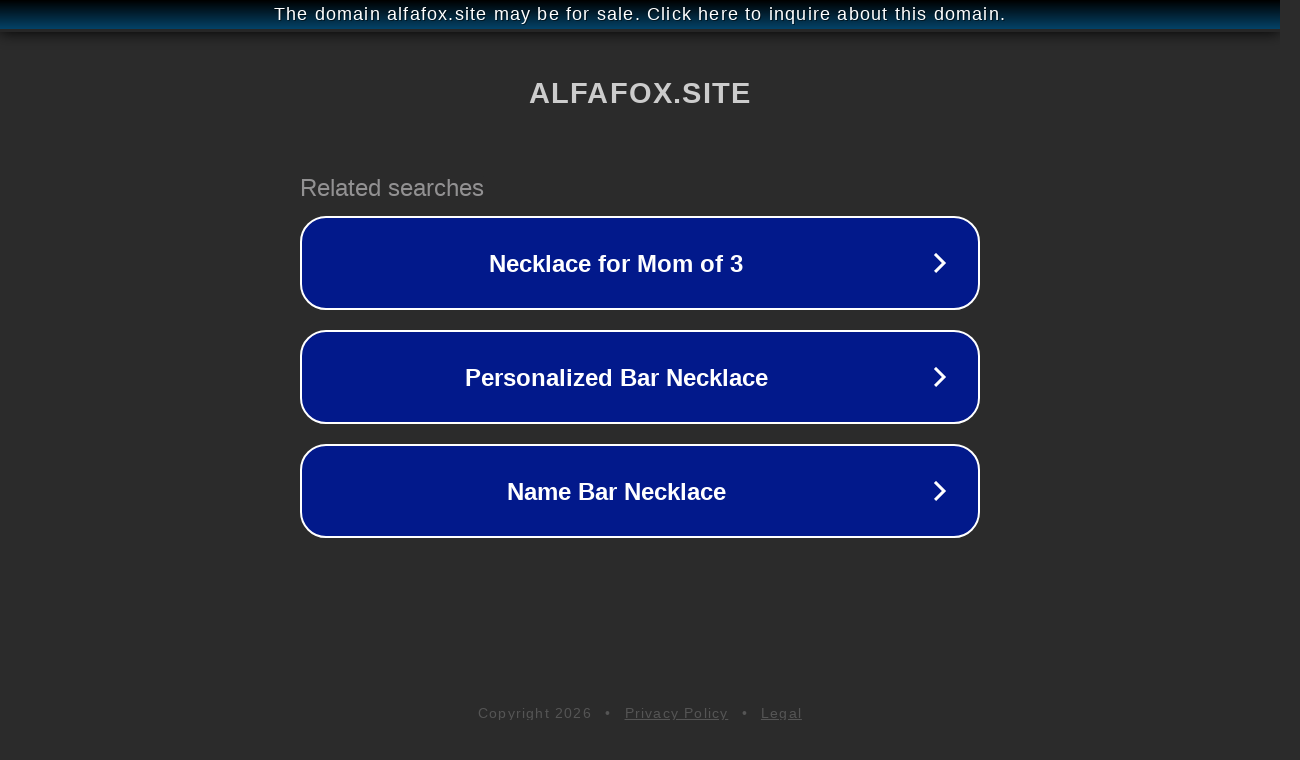

--- FILE ---
content_type: text/html; charset=utf-8
request_url: http://ww25.alfafox.site/
body_size: 1054
content:
<!doctype html>
<html data-adblockkey="MFwwDQYJKoZIhvcNAQEBBQADSwAwSAJBANDrp2lz7AOmADaN8tA50LsWcjLFyQFcb/P2Txc58oYOeILb3vBw7J6f4pamkAQVSQuqYsKx3YzdUHCvbVZvFUsCAwEAAQ==_uKvuJzNXGFAy+9MUv3lN8Js78GWUzTBfl3iu0VmVqq91JEOGeGbV2lal//b4yqr7WMGRkEYttjGDngIZWpuajg==" lang="en" style="background: #2B2B2B;">
<head>
    <meta charset="utf-8">
    <meta name="viewport" content="width=device-width, initial-scale=1">
    <link rel="icon" href="[data-uri]">
    <link rel="preconnect" href="https://www.google.com" crossorigin>
</head>
<body>
<div id="target" style="opacity: 0"></div>
<script>window.park = "[base64]";</script>
<script src="/bsXUNuapS.js"></script>
</body>
</html>
